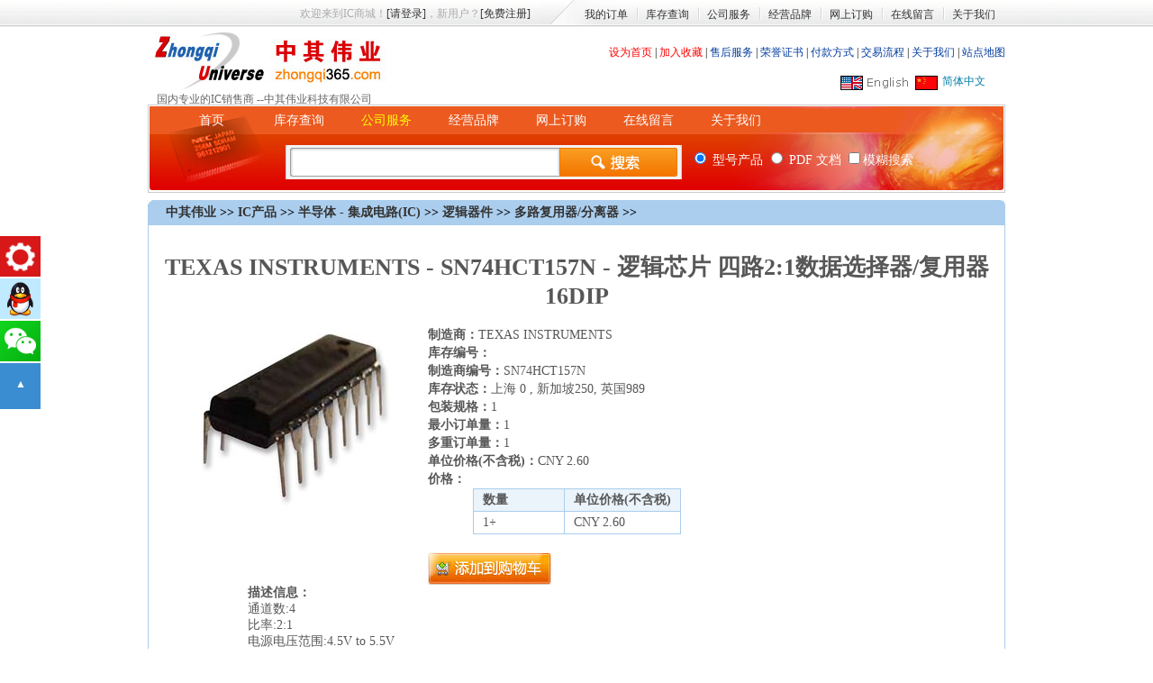

--- FILE ---
content_type: text/html; Charset=utf-8
request_url: http://www.zhongqi365.com/ic-pinfo-166703.html
body_size: 7300
content:
<!DOCTYPE html PUBLIC "-//W3C//DTD XHTML 1.0 Transitional//EN" "http://www.w3.org/TR/xhtml1/DTD/xhtml1-transitional.dtd"> 
<html xmlns="http://www.w3.org/1999/xhtml"> 
<head> 
<meta http-equiv="Content-Type" content="text/html; charset=utf-8" /> 
<meta name="google-site-verification" content="VLb-vSrjyfY7awCPy-E2X9Tk3H-p2E6vJN0HlfjDTK4" />
<title>IC产品 TEXAS INSTRUMENTS - SN74HCT157N - 逻辑芯片 四路2:1数据选择器/复用器 16DIP - 北京中其伟业科技有限公司</title>
<meta NAME="description" CONTENT="IC产品 TEXAS INSTRUMENTS - SN74HCT157N - 逻辑芯片 四路2:1数据选择器/复用器 16DIP,交易流程 为您展示我们公司IC芯片交易的方式以及流程;中其伟业科技有限公司为您展示最新IC报价,最新IC供应信息,价格查询,国内最专业的IC销售商">
<meta name="keywords" content="IC产品 TEXAS INSTRUMENTS - SN74HCT157N - 逻辑芯片 四路2:1数据选择器/复用器 16DIP,交易流程,IC库存,IC销售商,IC供应商,价格,报价,IC热门排行,IC,采购,紧急求购,供应信息">
<meta http-equiv="Content-Type" content="text/html; charset=utf-8" /> 
<link href="/css/css.css" rel="stylesheet" type="text/css" charset="utf-8"/> 
<link href="/Upimg/css.css" rel="stylesheet" type="text/css" charset="utf-8"/> 
<script type="text/javascript" src="/js/jquery.js" charset="utf-8"></script>
<script type="text/javascript" src="/js/fun_collect.js"></script>
<script type="text/javascript" src="/Upimg/box_wb.js"></script>
<script type="text/javascript" src="/js/function.js?d" charset="utf-8"></script>
</HEAD> 
<SCRIPT LANGUAGE="JavaScript">
<!--

$(document).ready(function() {
    $('#caption-5').removeClass('cUnSelected').addClass('cSelected').addClass('cSelected_init');
    $('.cUnSelected').hover(function(){
        $('.cSelected').removeClass('cSelected').addClass('cUnSelected');
        $(this).removeClass('cUnSelected').addClass('cSelected');
    },function(){
        $(this).removeClass('cSelected').addClass('cUnSelected');
        $('.cSelected_init').removeClass('cUnSelected').addClass('cSelected');
    })
    $('#caption-5').hover(function(){
        $('#server_id').show();
    },function(){
        $('#server_id').hide();
    })
})
//-->
</SCRIPT>
</head>
<body>
<div id="topbanner"> 
	<div> 
		<ul> 
			<li id="fore1"><span id="idunLogined">欢迎来到IC商城！<A onclick="login(this);" title="请登录" class="thickbox">[请登录]</A>，新用户？<A onclick="reg(this);" title="免费注册" class="thickbox">[免费注册]</A></span>
            <span id="idLogined"><span id="id_loginName"></span>！欢迎来到IC商城！<A onclick="regedit(this);" title="修改资料" class="thickbox" id="aedit">[修改资料]</A>&nbsp;&nbsp;<A onclick="loginout(0);" class="thickbox">[退出登录]</A></span>
            </li> 
			<li id="fore2"><a href="#" onclick="alert('请登录!');return false;">我的订单</a></li> 
			<li><A HREF="/stock.html" target="_blank">库存查询</A></li> 
			<li><A HREF="/corp-connect.html" target="_blank">公司服务</A></li> 
			<li><A HREF="/brand.html" target="_blank">经营品牌</A></li> 
			<li><A HREF="/web-order.html" target="_blank">网上订购</A></li> 
			<li><A HREF="/guestbook.html" target="_blank">在线留言</A></li> 
			<li><A HREF="/about.html" target="_blank">关于我们</A></li> 
		</ul>
		<span class="clr"></span> 
	</div> 
</div> 
<div id="top">
    <a href="http://www.zhongqi365.com/"><IMG SRC="/images/logo.jpg" WIDTH="280" HEIGHT="65" BORDER="0" ALT="" style="padding-top:5px;"></a>
    <div id="top-text">国内专业的IC销售商 --中其伟业科技有限公司</div>
    <div id="top-link">
        <a onclick="this.style.behavior='url(#default#homepage)';this.setHomePage('http://www.zhongqi365.com/');return false;" href="#" style="color:red;">设为首页</a> | <a href="javascript:window.external.AddFavorite('http://www.zhongqi365.com/','中其伟业科技有限公司');" style="color:red;">加入收藏</a> | <a HREF="/corp-after.html">售后服务</a> | <a HREF="/corp-cert.html">荣誉证书</a> | <a HREF="/corp-pay.html">付款方式</a> | <a HREF="/corp-process.html">交易流程</a> | <a HREF="/about.html">关于我们</a> | <A HREF="/sitemap.html">站点地图</A>
    </div>
    <div id="top-language"><IMG SRC="/images/english.jpg" WIDTH="81" HEIGHT="21" BORDER="0" ALT="" align="absmiddle" > <IMG SRC="/images/china.jpg" WIDTH="29" HEIGHT="21" BORDER="0" ALT="" align="absmiddle"> 简体中文</div>
</div>
<div id="colomn">
    <div id="colomn-1">
        <div class='cUnSelected' id='caption-1'><A HREF="/index.html">首页</A></div>
        <div class="cUnSelected" id='caption-2'><A HREF="/stock.html">库存查询</A></div>
<!--         <div class="cUnSelected" id='caption-3'><A HREF="/news-center.html">新闻中心</A></div>
        <div class="cUnSelected" id='caption-4'><A HREF="/new-stock.html">新品推荐</A></div> -->
        <div class="cUnSelected" id='caption-5'><A HREF="/corp-connect.html">公司服务</A>
            <ul class="cmenu" id="server_id">
                <li><a HREF="/corp-after.html" onmouseover="sbg(0);" onmouseout="hbg(0);">售后服务</a></li>
                <li><a HREF="/corp-connect.html" onmouseover="sbg(1);" onmouseout="hbg(1);">联系我们</a></li>
                <li><a HREF="/corp-cert.html" onmouseover="sbg(2);" onmouseout="hbg(2);">荣誉证书</a></li>
                <li><a HREF="/corp-orderby.html" onmouseover="sbg(3);" onmouseout="hbg(3);">订购方式</a></li>
                <li><a HREF="/corp-send.html" onmouseover="sbg(4);" onmouseout="hbg(4);">配送方式</a></li>
                <li><a HREF="/corp-stock.html" onmouseover="sbg(5);" onmouseout="hbg(5);">公司库房</a></li>
                <li><a HREF="/corp-pay.html" onmouseover="sbg(6);" onmouseout="hbg(6);">付款方式</a></li>
                <li><a HREF="/corp-process.html" onmouseover="sbg(7);" onmouseout="hbg(7);">交易流程</a></li>
                <li><a HREF="/corp-office.html" onmouseover="sbg(8);" onmouseout="hbg(8);">办公环境</a></li>
                <li><a HREF="/corp-culture.html" onmouseover="sbg(9);" onmouseout="hbg(9);">企业架构</a></li>
                <li><a HREF="/corp-job.html" onmouseover="sbg(10);" onmouseout="hbg(10);">诚聘英才</a></li>
            </ul>
        </div>
        <div class="cUnSelected" id='caption-6'><A HREF="/brand.html">经营品牌</A></div>
        <div class="cUnSelected" id='caption-7'><A HREF="/web-order.html">网上订购</A></div>
        <div class="cUnSelected" id='caption-8'><A HREF="/guestbook.html">在线留言</A></div>
        <div class="cUnSelected" id='caption-9'><A HREF="/about.html">关于我们</A></div>
    </div>

    <div id="colomn-2">

        <form id="frm_search" action="http://www.zhongqi365.com/ic-product.html" METHOD="GET" target="_blank">
            <INPUT TYPE="text" NAME="key" id="key" value="" maxlength="20">
            <INPUT TYPE="submit" VALUE="" ONCLICK="" id="btn_search">
            <div id="Div_Radio"><INPUT TYPE="radio" NAME="s" checked value="1" onclick="$('#frm_search').attr('action','http://www.zhongqi365.com/ic-product.html');"> 型号产品 <INPUT TYPE="radio" NAME="s" value="2" onclick="$('#frm_search').attr('action','http://pdf.zhongqi365.com/pdf-search.html');"> PDF 文档 <INPUT TYPE="checkbox" NAME="seljq" value="1">模糊搜索 </div>
        </form>
    
    </div>
</div><!--  -->

<div id="content">
    <div id="content-right">
<style>
<!--
#content-right{width:952px;overflow:hidden;}
#searchTable{overflow-x:auto;overflow-y:hidden;width:930px;height:190px;margin:0 0 10px 0;}
#searchTable table{background:#fff;height:176px;}
#searchTable table td,#searchTable table th{background:#fff;padding:0 4px;}
#searchTable table td div{border:1px solid #ccc;padding:6px;height:140px;overflow:hidden;background:url(images/ic_bg.gif) repeat-x;}
#searchTable table td p{font-weight:bold;margin:0;padding:0;font-size:12px;height:20px;overflow:hidden;}
#searchTable table td ul{height:118px;width:160px;clear:both;list-style:none;overflow-x:hidden;overflow-y:auto;border:1px solid #ccc;}
#searchTable table td ul li{height:20px;line-height:20px;overflow:hidden;}
#frm_ic_sale{margin:10px 0;}
//-->
</style> 

<div id="corp-description2"><A HREF="/">中其伟业</A> &gt;&gt; <A HREF="ic-product.html">IC产品</A> &gt;&gt; <A HREF='ic-product-14.html'>半导体 - 集成电路(IC)</A> &gt;&gt; <A HREF='ic-product-176.html'>逻辑器件</A> &gt;&gt; <A HREF='ic-product-738.html'>多路复用器/分离器</A> &gt;&gt; </div>
<style>
<!--
#main h1{font-size:16px;margin:10px;padding:0;text-align:center;color:red;}
    #main_L{width:300px;float:left;text-align:center;overflow:hidden;}
    #main_R{width:600px;float:left;line-height:20px;overflow:hidden;}
        #main_R table{background:#aacded;margin-left:50px;}
        #main_R table th{background:#ebf4fb;padding:2px 10px;text-align:left;}
        #main_R table td{background:#fff;padding:2px 10px;}
        #main_R div{border:1px solid #ccc;background:#efefef;height:30px;line-height:30px;overflow:hidden;padding-top:3px;text-indent:30px;margin:10px 0;}
        #main_R div input{border:1px solid #ccc;height:19px;line-height:19px;width:100px;}
        #main_R div img{margin:0;}
    .main_M{clear:both;width:830px;margin-left:100px;}
    #main div p{padding-left:20px;line-height:20px;margin:10px;}
    #main div UL{padding-left:20px;line-height:20px;list-style:none;margin:10px;}
//-->
</style> 
<div id="main2">
    <h1>TEXAS INSTRUMENTS - SN74HCT157N - 逻辑芯片 四路2:1数据选择器/复用器 16DIP</h1>
    <div id="main_L">
        <img src="icimg/106/105857.jpg" alt="TEXAS INSTRUMENTS - SN74HCT157N - 逻辑芯片 四路2:1数据选择器/复用器 16DIP" onload="javascript:if(this.width>250)this.width=250;">
    </div>
    <div id="main_R">
        <B>制造商：</B>TEXAS INSTRUMENTS<BR>
        <B>库存编号：</B><BR>
        <B>制造商编号：</B>SN74HCT157N<BR>
        <B>库存状态：</B>上海 0 , 新加坡250, 英国989<BR>
        <B>包装规格：</B>1<BR>
        <B>最小订单量：</B>1<BR>
        <B>多重订单量：</B>1<BR>

        <B>单位价格(不含税)：</B>CNY 2.60<BR>
        <B>价格：</B><table cellpadding=1 cellspacing=1 border=0>
<tr>
<th width="44%">&#25968;&#37327;</th>
<th>
&#21333;&#20301;&#20215;&#26684;(&#19981;&#21547;&#31246;)
</th>
</tr>
<tr>
<td>
1+&nbsp;
</td>
<td>
CNY 2.60
</td>
</tr>
</table><BR>
        <A HREF="ic-product-collect.html?id=166703" target="_blank"><IMG SRC="/images/tobuy.jpg" WIDTH="137" HEIGHT="36" BORDER="0" ALT="订购"></A>
    </div>
    <div class="main_M">
        <B>描述信息：</B><BR>
        <UL>
<li> 通道数:4</li>
<li> 比率:2:1</li>
<li> 电源电压范围:4.5V to 5.5V</li>
<li> 封装类型:DIP</li>
<li> 针脚数:16</li>
<li> 工作温度范围:-40°C to +85°C</li>
<li> SVHC(高度关注物质):No SVHC (18-Jun-2010)</li>
<li> 封装类型:PDIP</li>
<li> 电源电压 最大:5.5V</li>
<li> 电源电压 最小:4.5V</li>
<li> 表面安装器件:通孔安装</li>
<li> 逻辑芯片功能:Quadruple 2-to-1 Line Data Selector / Multiplexer</li>
<li> 逻辑芯片基本号:74157</li>
<li> 逻辑芯片系列:HCT
</li>
</UL>
    </div>
    <div class="main_M">
        <B>产品属性：</B><BR>
        <P>重量（公斤）：0.00167<BR>
        原产地：<BR>
        最近制造加工所发生的国家：<BR></P>
    </div>
    <div class="main_M">
        <B>描述信息：</B><BR>
        <UL>
<li> 通道数:4</li>
<li> 比率:2:1</li>
<li> 电源电压范围:4.5V to 5.5V</li>
<li> 封装类型:DIP</li>
<li> 针脚数:16</li>
<li> 工作温度范围:-40°C to +85°C</li>
<li> SVHC(高度关注物质):No SVHC (18-Jun-2010)</li>
<li> 封装类型:PDIP</li>
<li> 电源电压 最大:5.5V</li>
<li> 电源电压 最小:4.5V</li>
<li> 表面安装器件:通孔安装</li>
<li> 逻辑芯片功能:Quadruple 2-to-1 Line Data Selector / Multiplexer</li>
<li> 逻辑芯片基本号:74157</li>
<li> 逻辑芯片系列:HCT
</li>
</UL>
    </div>
</div>



<TABLE id="ID_TableIC" width="920" cellSpacing=1 cellPadding=1 border=0 style="display:none;"> 
<TR id="ID_IC"> 
    <TH width="90">图片</TH> 
    <TH width="140">型号</TH> 
    <TH width="230">产品描述</TH> 
    <TH width="100">库存状况</TH> 
    <TH width="100">包装规格</TH> 
    <TH width="80">单位价格<BR>(不含税)</TH> 
    <TH width="80">数量</TH> 
</TR>

      <tr id="tr_166703" class="C_IC"> 
        <td valign="top" align="center"><img src="icimg/106/105857.jpg" width="80" alt="TEXAS INSTRUMENTS - SN74HCT157N - 逻辑芯片 四路2:1数据选择器/复用器 16DIP"></td>
        <td valign="top"><A HREF="/ic-pinfo-166703.html" target="_blank">TEXAS INSTRUMENTS - SN74HCT157N - 逻辑芯片 四路2:1数据选择器/复用器 16DIP</A></td>
        <td valign="top">
<li> 通道数:4</li>
<li> 比率:2:1</li>
<li> 电源电压范围:4.5V to 5.5V</li>
<li> 封装类型:DIP</li>
<li> 针脚数:16</li>
<li> 工作温度范围:-40°C to +85°C</li>
<li> SVHC(高度关注物质):No SVHC (18-Jun-2010)</li>
<li> 封装类型:PDIP</li>
<li> 电源电压 最大:5.5V</li>
<li> 电源电压 最小:4.5V</li>
<li> 表面安装器件:通孔安装</li>
<li> 逻辑芯片功能:Quadruple 2-to-1 Line Data Selector / Multiplexer</li>
<li> 逻辑芯片基本号:74157</li>
<li> 逻辑芯片系列:HCT
</li>
</td>
        <td valign="top">上海 0 <br> 新加坡250<br> 英国989</td>
        <td valign="top">1</td>
        <td valign="top">1</td>
        <td valign="top">
            <INPUT TYPE="text" id="input_166703" NAME="icN" value="" style="width:91%;" maxlength="9">
        </td>
      </tr>
</TABLE>  
    </div>
</div>

        <div class="cls"></div>
<div id="zq_links">
    <ul>
        <li class="czq_links">如何付款</li>
        <li><A HREF="/corp-pay.html" target=_blank>付款方式</A></li>
        <li><a HREF="/corp-process.html" target=_blank>交易流程</a></li>
        <li><A HREF="/web-order.html" target=_blank>网上订购</A></li>
        <li><a HREF="/corp-send.html" target=_blank>配送方式</a></li>
    </ul>
    <ul>
        <li class="czq_links">公司经营</li>
        <li><a HREF="/corp-stock.html" target=_blank>公司库房</a></li>
        <li><A HREF="/brand.html" target=_blank>经营品牌</A></li>
        <li><a target="_blank" href="/sitedata/class/">代理器件</a></li>
    </ul>
    <ul>
        <li class="czq_links">帮助中心</li>
        <li><A HREF="/ic-name/ic-name.html" target=_blank title="IC命名参考">&nbsp;&nbsp;IC命名参考</A></li>
        <li><A HREF="/ic-name/" target=_blank title="电子标准+封装图片大全">封装大全</A></li>
        <li><a target="_blank" href="/sitedata/product/">代理产品</a></li>
        <li><a target="_blank" href="/sitedata/brand/">代理品牌</a></li>
    </ul>
    <ul>
        <li class="czq_links">售后服务</li>
        <li><a HREF="/corp-connect.html" target=_blank>联系我们</a></li>
        <li><a HREF="/corp-connect.html" target=_blank>售后服务</a></li>
        <li><a HREF="/corp-cert.html" target=_blank>荣誉证书</a></li>
        <li><a HREF="/corp-office.html" target=_blank>办公环境</a></li>
    </ul>
    <ul>
        <li class="czq_links">特色服务</li>
        <li><A HREF="/guestbook.html" target=_blank>在线留言</A></li>
        <li><A HREF="/web-order.html" target=_blank>网上订购</A></li>
        <li><a HREF="/corp-orderby.html" target=_blank>订购方式</a></li>
        <li><A HREF="/stock.html" target=_blank>库存查询</A></li>
    </ul>
</div>
<div class="cls"></div>
<div id="foot-line"></div>
<div id="footer"> 
    <a HREF="/corp-connect.html" target=_blank>联系我们</a>|<a HREF="/corp-connect.html" target=_blank>售后服务</a>|<A HREF="/brand.html" target=_blank>经营品牌</A>|<A HREF="/corp-pay.html" target=_blank>付款方式</A>|<a HREF="/corp-cert.html" target=_blank>荣誉证书</a>|<A HREF="/web-order.html" target=_blank>网上订购</A>
</div> 
<div id="copyright"> 
    通信地址：北京市海淀区中关村大街32号和盛嘉业大厦10层第1010室   Email：<A HREF="/mailto:sales@zhongqi365.com">sales@zhongqi365.com</A><br />  
联系电话(北京)：（86）-010-62104891/010-62104931  在线QQ：<a HREF="https://wpa.qq.com/msgrd?v=3&uin=1574702250&Site=web&&menu=yes&jumpflag=1" target="_blank"><img src="http://wpa.qq.com/pa?p=1:1574702250:4" onerror="this.src='/images/qq.gif'" alt="点击这里给我发送消息" border="0" align="absmiddle" style="height:16px;" /></a>
          <a HREF="https://wpa.qq.com/msgrd?v=3&uin=2880824479&Site=web&&menu=yes&jumpflag=1" target="_blank"><img src="http://wpa.qq.com/pa?p=1:2880824479:4" onerror="this.src='/images/qq.gif'" alt="点击这里给我发送消息" border="0" align="absmiddle" style="height:16px;" /></a>
         </a><br />  
<!-- 联系电话(深圳)：0755-82807993/82807803 82807802/82807771 82513804/82807088 086-0755-82513767 82807992  在线QQ：<a HREF="http://wpa.qq.com/msgrd?V=1&Uin=1574702250&Site=达普芯片交易网&Menu=yes" target="_blank"><img src="http://wpa.qq.com/pa?p=1:1574702250:4" onerror="this.src='/images/qq.gif'" alt="点击这里给我发送消息" border="0" align="absmiddle" style="height:16px;" /></a>
          <a HREF="http://wpa.qq.com/msgrd?V=1&Uin=1563431639&Site=达普芯片交易网&Menu=yes" target="_blank"><img src="http://wpa.qq.com/pa?p=1:1563431639:4" onerror="this.src='/images/qq.gif'" alt="点击这里给我发送消息" border="0" align="absmiddle" style="height:16px;" /></a>
          <a HREF="http://wpa.qq.com/msgrd?V=1&Uin=1536089399&Site=达普芯片交易网&Menu=yes" target="_blank"><img src="http://wpa.qq.com/pa?p=1:1536089399:4" onerror="this.src='/images/qq.gif'" alt="点击这里给我发送消息" border="0" align="absmiddle" style="height:16px;" /></a>
<BR> -->
    Copyright&copy;2010&nbsp;&nbsp;北京中其伟业科技有限公司&nbsp;&nbsp;版权所有<br/> 
</div> 
<div id="footer_link"> 
    <A HREF="http://beian.miit.gov.cn" target=_blank>京ICP备06008810号-3</A>
</div> 
<div id="footer_link"> 
   <a HREF="http://www.hd315.gov.cn/" target="_blank"><img src="/images/f_icp.gif" alt="经营性网站备案中心" border="0" /></a>
</div>


<script src="http://pdf.zhongqi365.com/qq_kf.asp" type="text/javascript"></script> 


<script language="javascript">
<!--
    var kfData=[{"rs1":"客服顶部标题","rs2":" ","rs3":"中其伟业","type_id":1},{"rs1":"邮件","rs2":"","rs3":"sales@zhongqi365.com","type_id":2},{"rs1":"电话","rs2":"","rs3":"+86--010-66001623 010-66001621","type_id":3},{"rs1":"联系我们网址","rs2":"","rs3":"/corp-connect.html","type_id":4},{"rs1":"在线客服","rs2":" ","rs3":"1273419043","type_id":5},{"rs1":"在线客服","rs2":" ","rs3":"1422284932","type_id":5},{"rs1":"微信二维码","rs2":"/img/2022114/10132472540.jpg","rs3":" ","type_id":6},'']
//-->
</script>
<script src="/img/kfico/online_kf.js" type="text/javascript"></script> 
<link href="/img/kfico/css.css" rel="stylesheet" type="text/css" />

</body> 
</html>

--- FILE ---
content_type: text/html; Charset=utf-8
request_url: http://www.zhongqi365.com/IC_Sale_Save.asp?action=quickloginchk&rnd=0.9564242737971091
body_size: 136
content:
{show:'',error:1}

--- FILE ---
content_type: text/css
request_url: http://www.zhongqi365.com/css/css.css
body_size: 4039
content:
body,ul,form{margin:0;padding:0;}
ul{list-style:none;}
a:link,a:visited,a:active{color:#575757;font-size:12px;background-color:transparent;text-decoration:none;}
a:hover{color:red;font-size:12px;background-color:transparent;text-decoration:none;}

/*shortcut*/
#topbanner{width:100%;height:30px;background:url(/images/head_bg.gif) #efefef repeat-x 0 -134px;}
	#topbanner div{width:950px;margin:auto;}
	#topbanner a:link,#topbanner1 a:visited{color:#333;text-decoration:none;}
	#topbanner a:hover{color:#c00;text-decoration:underline;}
	#topbanner a:active{color:#900;}
	#topbanner ul{float:right;position:relative;z-index:11;background:url(/images/head_bg.gif) repeat-x 0 -134px;height:30px;}
	#topbanner li{float:left;height:26px;padding:2px 10px;background:url(/images/head_bg.gif) no-repeat -260px -100px;line-height:26px;font-family:"宋体";color:#ACACAC;}
	#topbanner #fore1{background:none;font-size:12px;}
	#topbanner .link-regist{color:#f60;}
	#topbanner #fore2{padding-left:50px;background:url(/images/head_bg.gif) no-repeat -130px -165px;}
	#idLogined{display:none;}

#top{width:952px;height:86px;margin:auto;position:relative;}
#top-text{position:absolute;left:10px;top:72px;font-size:12px;color:#666;}
#top-link{position:absolute;left:400px;width:552px;top:20px;font-size:12px;text-align:right;}
#top-language{position:absolute;left:766px;top:50px;font-size:12px;color:#017ca6;line-height:21px;height:21px;}
#top-link a:link,#top-link a:visited,#top-link a:active{color:#003B9C;font-size:12px;background-color:transparent;text-decoration:none;}  
#top-link a:hover{color:red;font-size:12px;background-color:transparent;text-decoration:none;}
#colomn{width:948px;height:94px;background:url(../images/bg.png) no-repeat 0 -149px;margin:0 auto 8px;padding:1px;border:1px solid #cecacb;}
#colomn-1{width:928px;height:31px;padding-left:20px;}
    #colomn-1 div{width:97px;height:22px;margin-top:4px;float:left;color:white;text-align:center;line-height:24px;}
    /*#colomn-1 .cSelected{background:url(../images/bg.png) no-repeat 0 -265px;}*/
    #colomn-1 .cSelected a{color:yellow;font-size:14px;text-decoration:none;}
	#caption-5 .cmenu a{color:#000;font-size:14px;text-decoration:none;}
    /*#colomn-1 .cUnSelected{background:none;}*/
    #colomn-1 .cUnSelected a{color:white;font-size:14px;text-decoration:none;}

    #colomn-2 #frm_search{margin:10px 0 0 100px;width:760px;padding:0;height:38px;overflow:hidden;font-size:14px;} 
        #colomn-2 #btn_search{background:none;width:141px;height:38px;border:0;position:absolute;top:12px;left:450px;cursor:pointer;background:url(/images/bg.png) no-repeat -490px -270px;overflow:hidden;}
        #colomn-2 #key{border:0;width:280px;position:absolute;top:12px;left:150px;;height:32px;line-height:32px;background:url(/images/bg.png) no-repeat 0 -270px;margin:0;padding:3px 10px;overflow:hidden;}
        #colomn-2 #Div_Radio{border:0;width:280px;position:absolute;top:17px;left:600px;;height:24px;line-height:24px;color:#fff;}
    #caption-5 .cmenu{position:absolute;display:none;left:2px;top:22px;width:95px;height:266px;z-index:999;overflow:hidden;background:url(../images/lmbg.jpg) no-repeat;margin:0;padding:0;filter:progid:dximagetransform.microsoft.alpha(opacity=90);}
    #caption-5 .cmenu li{width:88px;list-style:none;height:23px;margin:0 3px 0 3px;padding:0;overflow:hidden;line-height:23px;font-size:12px;border-bottom:1px dashed #fdb354;text-overflow:ellipsis;overflow:hidden;}
    .cmenu a:link,.cmenu a:visited,.cmenu a:active{color:#000;font-size:12px;font-weight:normal;}
    .cmenu a:hover{color:red;font-size:12px;font-weight:normal;}
    #caption-5{position:relative;z-index:1;}
#colomn-2{width:948px;height:60px;padding-top:6px;position:absolute;}
    #colomn-2 #ic-hot-search{display:none;margin:0;padding:0;height:20px;margin-left:190px;color:#000;line-height:20px;overflow:hidden;font-size:12px;}
    #colomn-2 #ic-hot-search a{font-size:12px;}

#content{width:952px;margin:auto;overflow:hidden;}
#content-right{width:712px;float:right;}
#content-left{width:232px;float:left;}
.c-head{width:232px;background:url(../images/bg.png) no-repeat 0 0;height:29px;color:#fa6a00;font-size:14px;font-weight:bold;text-indent:25px;line-height:32px;overflow:hidden;}
.c-head a:link,.c-head a:visited,.c-head a:active{color:#fa6a00;font-size:14px;font-weight:bold;}  
.c-head a:hover{color:#fa6a00;font-size:14px;font-weight:bold;}

.c-head2{width:232px;background:url(../images/bg.png) no-repeat 0 0;height:29px;color:#fa6a00;font-size:14px;font-weight:bold;text-indent:25px;line-height:32px;overflow:hidden;}
.c-head2 a:link,.c-head2 a:visited,.c-head2 a:active{color:#fa6a00;font-size:14px;font-weight:bold;}  
.c-head2 a:hover{color:#fa6a00;font-size:14px;font-weight:bold;}
/*
#news-list2{height:370px;}
#news-list2 .cli1{background:#efefef;line-height:20px;height:20px;color:#4a4a4a;width:160px;margin:6px auto;text-indent:20px;font-size:12px;font-weight:bold;}
#news-list2 li{text-indent:80px;width:100%;background:url(/images/icon.gif) no-repeat 60px 8px;}
*/

#news-list2{height:370px;}
#news-list2 .cli1{background:#38aeca;line-height:24px;height:24px;color:#fff;width:156px;margin:6px 10px 6px 20px;text-indent:15px;font-size:14px;font-weight:bold;}
#news-list2 li{height:24px;line-height:24px;text-indent:60px;font-size:14px;width:100%;background:url(/images/icon.gif) no-repeat 46px 8px;}
#news-list2 li a{font-size:14px;}
#corp_info_left{width:200px;float:left;overflow:hidden;}
#corp_info_right{width:740px;float:right;font-size:12px;overflow:hidden;line-height:20px;color:#6a6a6a;}
#corp_info_right strong{font-size:14px;margin:0;padding:0;}

.c-box,#news-list{list-style:none;width:230px;border:1px solid #cacaca;height:170px;overflow:hidden;margin:0 0 8px 0;padding:6px 0;}
#technology-list{height:167px;}
#technology-list li,#project-list li,#ic_Power li{width:50%;float:left;overflow:hidden;text-overflow:ellipsis;white-space:nowrap;}
.c-box li{height:20px;line-height:20px;overflow:hidden;text-indent:10px;}
.c-box input{border:1px solid #ccc;margin:20px 0 0 10px;}
#news-list li{height:20px;line-height:20px;overflow:hidden;text-indent:10px;width:50%;float:left;}

#corp-description{height:30px;line-height:35px;width:712px;background:url(../images/bg.png) no-repeat 0 -30px;font-size:14px;font-weight:bold;text-indent:20px;overflow:hidden;}
#corp-description a:link,#corp-description a:visited,#corp-description a:active{color:#333;font-size:14px;background-color:transparent;text-decoration:none;}  
#corp-description a:hover{color:#333;font-size:14px;background-color:transparent;text-decoration:none;}

#corp-description2{height:30px;line-height:28px;width:952px;background:url(../images/bg.jpg) no-repeat 0 0;font-size:14px;font-weight:bold;text-indent:20px;overflow:hidden;}
#corp-description2 a:link,#corp-description2 a:visited,#corp-description2 a:active{color:#333;font-size:14px;background-color:transparent;text-decoration:none;}  
#corp-description2 a:hover{color:#333;font-size:14px;background-color:transparent;text-decoration:none;}

#corp-info{width:690px;border:1px solid #cacaca;border-top:0;font-size:12px;padding:10px;margin-bottom:8px;}
#main{width:690px;border:1px solid #cacaca;border-top:0;font-size:14px;color:#575757;padding:10px;margin-bottom:8px;}
	#main .chead{margin:10px 0 0 0;font-size:14px;color:blue;}
#main2{width:930px;overflow:hidden;border:1px solid #aacded;border-top:0;font-size:14px;color:#575757;padding:10px;margin-bottom:8px;}
	#main2 .chead{margin:10px 0 0 0;font-size:14px;color:blue;}
	#main2 h1{font-size:26px;text-align:center;}
#ad-middle{width:948px;clear:both;margin:auto;height:57px;overflow:hidden;border:1px solid #cacaca;padding:1px;margin-bottom:8px;}

.center-info-h1{width:232px;float:left;height:33px;background:url(../images/bg.png) no-repeat -481px -65px;overflow:hidden;color:#333;font-size:14px;font-weight:bold;line-height:33px;text-indent:30px;}
.center-info-h2{width:232px;float:right;margin-left:8px;height:33px;background:url(../images/bg.png) no-repeat -481px -65px;overflow:hidden;color:#333;font-size:14px;font-weight:bold;line-height:33px;text-indent:30px;}
	.center-info-h1 a:link,.center-info-h1 a:visited,.center-info-h1 a:active,.center-info-h2 a:link,.center-info-h2 a:visited,.center-info-h2 a:active{color:#333;font-size:14px;background-color:transparent;text-decoration:none;}  
	.center-info-h1 a:hover,.center-info-h2 a:hover{color:red;font-size:14px;background-color:transparent;text-decoration:none;}

.center-info-1{width:230px;float:left;height:186px;overflow:hidden;border:1px solid #cacaca;border-top:0;padding:6px 0;margin-bottom:8px;}
.center-info-2{width:230px;float:right;height:186px;overflow:hidden;margin-left:8px;border:1px solid #cacaca;border-top:0;padding:6px 0;margin-bottom:8px;}
.center-info-2 li,.center-info-1 li{width:115px;float:left;overflow:hidden;text-indent:6px;height:18px;line-height:18px;word-wrap:break-word;word-break:break-all;}

#product-hot{width:950px;margin:auto;height:180px;border:1px solid #cecacb;margin-bottom:8px;overflow:hidden;background:url(/images/hotbg.jpg) no-repeat;padding-top:30px;}
	#product-hot1{width:681px;float:left;height:180px;}
		#product-hot1 div{width:222px;float:left;height:180px;padding-left:5px;line-height:20px;text-align:center;overflow:hidden;}
		#product-hot1 div img{border:1px solid #cecacb;padding:1px;margin:8px 6px 6px;width:180px;height:120px;}
	#product-hot2{width:265px;float:right;height:180px;background:#f5f5f8;}
		#product-hot2 div{line-height:18px;text-align:left;overflow:hidden;}
		#product-hot2 div.csel1{width:257px;height:52px;padding:4px;border:0;background:#f5f5f8;}
		#product-hot2 div.csel2{width:255px;height:50px;padding:4px;border:1px solid #333;background:#e5e5e8;}
		#product-hot2 div img{border:1px solid #cecacb;margin:0 4px 0 5px;width:60px;height:50px;}
/*产品导航*/
#product-navgate{width:952px;margin:auto;height:124px;}
    #product-left{width:627px;height:124px;float:left;margin-bottom:8px;overflow:hidden;}
    #product-left1{width:627px;height:28px;background:url(/images/bg.png) no-repeat -320px 0;overflow:hidden;line-height:32px;font-size:14px;text-indent:30px;}
    #product-left2{width:625px;height:94px;border:1px solid #cecacb;overflow:hidden;}
    #product-left2 img{padding:7px;}
    #product-left2 .cdiv{width:100px;height:94px;float:left;}
    #product-left2 .cdiv2{width:117px;padding-left:15px;font-size:12px;height:84px;padding-top:10px;line-height:20px;float:left;}
    #product-right{width:315px;height:122px;float:right;margin-bottom:8px;}
	.cdiv2 a:link,.cdiv2 a:visited,.cdiv2 a:active{color:#d90004;font-size:12px;background-color:transparent;text-decoration:none;}  
	.cdiv2 a:hover{color:red;font-size:12px;background-color:transparent;text-decoration:none;}

/*经营品牌*/
#brand{width:952px;margin:auto;overflow:hidden;height:1145px;margin-bottom:8px;}
#brand-left{width:232px;float:left;}
#brand-right{width:712px;float:right;}
#factory-head{width:712px;height:33px;background:url(../images/bg.png) no-repeat 0 -110px;overflow:hidden;line-height:33px;text-indent:20px;word-spacing:2px;font-size:12px;color:#333;font-weight:bold;}
    #factory-head a:link,#factory-head a:visited,#factory-head a:active{color:#333;font-size:12px;}  
    #factory-head a:hover{color:#ccc;font-size:12px;}
#factory-box{width:704px;height:1110px;overflow:hidden;border:1px solid #cacaca;border-top:0;padding-left:6px;}

#stock{padding:10px;line-height:20px;height:80px;overflow:hidden;}
.cls{clear:both;}

#friend-link{width:952px;margin:auto;overflow:hidden;line-height:25px;margin-bottom:8px;font-size:12px;border:1px solid #cecacb;text-indent:20px;}
	#friend-link a:link,#friend-link a:visited,#friend-link a:active{color:#000;font-size:12px;background-color:transparent;text-decoration:none;}  
	#friend-link a:hover{color:red;font-size:12px;background-color:transparent;text-decoration:none;}

/*底部信息*/
#zq_links{width:930px;margin:0 auto 8px;height:89px;font-size:12px;text-align:left;border:1px solid #b0d4ea;background:url(/images/link-bg.jpg) no-repeat 666px 0;padding:10px;overflow:hidden;}
	#zq_links ul{float:left;width:166px;height:50px;list-style:none;}
	#zq_links ul li{width:148px;height:16px;line-height:16px;text-align:center;background:url(/images/dot.gif) no-repeat 30px 3px;font-size:12px;}
	#zq_links ul .czq_links{background:#ef9a48;color:white;margin-bottom:4px;height:20px;line-height:22px;font-size:14px;overflow:hidden;}
	#zq_links ul li a:link,#zq_links ul li a:visited,#zq_links ul li a:active{color:#3a3a3a;font-size:12px;background-color:transparent;text-decoration:none;}  
	#zq_links ul li a:hover{color:red;font-size:12px;background-color:transparent;text-decoration:none;}

#foot-line{height:1px;border:1px solid #b0d4ea;background:#b0d4ea;width:99%;overflow:hidden;margin:0 auto;}
	#footer{width:980px;text-align:center;margin:20px auto 0;color:#333;font-size:12px;line-height:20px;}
		#footer a:link,#footer a:visited{margin:0 10px;color:#333;}
		#copyright{width:980px;line-height:20px;text-align:center;margin:0 auto 5px;color:#333;font-family:arial;font-size:12px;}
		#copyright a:link,#copyright a:visited{margin:0;color:#333;font-size:12px;}
		#footer_link{width:980px;text-align:center;margin:0 auto;text-align:center;padding-bottom:20px;}
		#footer_link img{display:inline;margin:0 8px;}


#Float_Words{background:url(/images/words-bg.jpg);width:220px;height:300px;padding:10px;color:#333;font-size:12px;border:1px solid #c1944e;overflow:hidden;}
	#Float_Words h3{width:100%;height:20px;line-height:20px;font-size:12px;color:#723200;margin:0 0 6px 0;padding:0 0 6px 0;border-bottom:1px solid #c1944e;cursor:pointer;}
	#Float_Words h3 p{position:absolute;top:9px;left:182px;width:40px;color:#ce2c00;line-height:20px;font-size:12px;margin-right:4px;padding-right:0;text-align:right;}
	#Float_Words span{color:#894d00;font-weight:bold;}
	#Float_Words p{margin:3px 0 10px 0;padding:0;}
	#Float_Words input{width:100%;border:1px solid #c1944e;}
	#Float_Words TEXTAREA{width:100%;height:60px;border:1px solid #c1944e;}
	#Float_Words span a{background:#321600;padding:5px 10px;color:#fff;}


--- FILE ---
content_type: text/css
request_url: http://www.zhongqi365.com/Upimg/css.css
body_size: 472
content:

#TL_Box {border: 4px solid #525252;background:#fff;z-index:1000;position:absolute;display:none;} 
#TL_Box h4 {height:30px;background:#efefef;color:#333;width:100%;padding:5px 0 0 0;overflow:hidden;margin:0;}
#TL_Box h4 #TL_Caption {position:absolute;top:0;left:0;height:30px;text-align:left;color:#333;line-height:35px;font-size:14px;text-indent:10px;overflow:hidden;} 
#TL_Box h4 #TL_Close {position:absolute;top:0;right:0;height:30px;cursor:pointer;text-align:right;padding:8px 5px 0;overflow:hidden;} 

#TL_Box a:link,#TL_Box a:visited,#TL_Box a:focus,#TL_Box a:active{color: #666;font-size: 14px;}
#TL_Box a:hover{color: #000;font-size: 14px;}

.thickbox{cursor:pointer;color:#333;}

--- FILE ---
content_type: text/css
request_url: http://www.zhongqi365.com/img/kfico/css.css
body_size: 844
content:
.webkf{position:fixed;left:0px;top:50%;margin-top:-100px;width:45px;z-index:99999999999999999;}
	.webkf .webkf1{position:relative;width:100%;}
	.webkf .webkf1 ul li{position:relative;width:100%;margin-top:2px;}
	.webkf .webkf2{position:relative;width:100%;cursor:pointer;}
	.webkf .webkf2 img{width:100%;display:block;}
	.webkf .webkf3{position:absolute;width:0px;overflow:hidden;left:45px;opacity:0;bottom:0px;background:#fff;box-shadow: 1px 1px 10px rgba(0,0,0,0.5);padding-bottom:10px;transition: all 0.2s ease-out;}
	.webkf .webkf31{position:relative;width:143px;margin-left:12px;overflow:hidden;font-size:20px;line-height:1.5;font-weight:800;color:#333;margin-top:8px;}
	.webkf .webkf32{position:relative;width:155px;margin-left:12px;overflow:hidden;font-size:14px;line-height:1.5;color:#454545;margin-top:8px;}
	.webkf .webkf33{position:relative;width:155px;text-align:center;margin-left:12px;overflow:hidden;margin-top:8px;font-size:14px;line-height:1.5;color:#454545;}
	.webkf .webkf33 span{color:#0A71C7;font-family: Microsoft YaHei,Arial,Helvetica,sans-serif !important;}
	.webkf .webkf1 ul li:hover .webkf3{width:200px;opacity:1;transition: all 0.2s ease-out;}

	.webkf .imei1{width:100%;overflow:hidden;background:#5584f0;text-indent:10px;font-size:20px;line-height:1.8;color:#fff;font-weight:800;}
	.webkf .imei2{width:200px;overflow:hidden;margin-top:10px;padding-bottom:10px;}
	.webkf .imei2 ul li{width:100%;overflow:hidden;margin-top:7px;text-align:center;}
	.webkf .imei2 ul li img{display:block;margin: auto;}
	.webkf .imei2 ul li a{background:url(/img/kfico/qqbg.jpg) no-repeat 0 0;width:130px;height:34px;display:block;line-height: 34px;color: #798dc0;text-indent: 40px;margin: auto;text-align: left;}

	.webkf .imeiw{padding:12px;}
	.webkf .imeiw img{width:100%;display:block;}

	.webkf .totop{text-align:center;font-size:20px;line-height:2;margin-top:7px;background:#0A71C7;color:#fff;opacity:0.8;}
	.webkf .totop a{display:inline-block;width:45px;height:40px;color:#fff;}

--- FILE ---
content_type: application/javascript
request_url: http://www.zhongqi365.com/img/kfico/online_kf.js
body_size: 931
content:
$(function(){
    if(kfData && kfData.length>2)showOnlineKf(kfData)
})
function showOnlineKf(data){
    var d={}
    var qq=[]
    for(var i=0;i<data.length;i++){
        if(!data[i])continue
        d[data[i].type_id] = data[i].type_id==6 ? data[i].rs2 : data[i].rs3
        if(data[i].type_id==5)qq.push(data[i])
    }
    var h=[]
    h.push('<div class="webkf">')
    h.push('  <div class="webkf1">')
    h.push('    <ul>')
    h.push('      <li>')
    h.push('        <div class="webkf3">')
    h.push('          <div class="webkf31">'+d[1]+'</div>')
    h.push('          <div class="webkf32">')
    if(d[2])h.push('<a href="mailto:'+d[2]+'">'+d[2]+'</a><br />')
    if(d[3])h.push(d[3])
    h.push('          </div>')
    if(d[4])h.push('          <div class="webkf33"><a href="'+d[4]+'">联系我们 <span>►</span></a></div>')
    h.push('        </div>')
    h.push('        <div class="webkf2"><img src="/img/kfico/nbkf1.png"></div>')
    h.push('      </li>')
    if(qq.length>0){
        h.push('      <li>')
        h.push('        <div class="webkf3">')
        h.push('          <div class="imei1">在线咨询</div>')
        h.push('          <div class="imei2">')
        h.push('            <ul>')
        for(var i=0;i<qq.length;i++){
            h.push('              <li><a title="QQ'+qq[i].rs1+'：'+qq[i].rs3+'" href="https://wpa.qq.com/msgrd?v=3&amp;uin='+qq[i].rs3+'&amp;Site=web&amp;menu=yes&amp;jumpflag=1" target="_blank">'+qq[i].rs1+'</a></li>')
        }
        h.push('            </ul>')
        h.push('          </div>')
        h.push('        </div>')
        h.push('        <div class="webkf2"><img src="/img/kfico/nbkf4.png"></div>')
        h.push('      </li>')
    }
    if(d[6]){
        h.push('      <li>')
        h.push('        <div class="webkf3"><div class="imeiw"><img src="'+d[6]+'"></div></div>')
        h.push('        <div class="webkf2"><img src="/img/kfico/nbkf3.png"></div>')
        h.push('      </li>')
    }
    if(d[7]){
        h.push('      <li><div class="webkf2"><a href="'+d[7]+'"><img src="/img/kfico/nbkf2.png"></a></div></li>')
    }
    h.push('      <li class="totop"><a href="#">▲</a></li>')
    h.push('    </ul>')
    h.push('  </div>')
    h.push('</div>')
    $('body').append(h.join('\n'))
}

--- FILE ---
content_type: application/javascript
request_url: http://www.zhongqi365.com/Upimg/box_wb.js
body_size: 1003
content:

function TL_ShowBoxURL(sTitle,sURL,W,H){
	$("#TL_Box").css({display:"block",position:"absolute",left:0,top:0});
	var H2=document.documentElement.scrollHeight > document.documentElement.offsetHeight ? document.documentElement.scrollHeight : document.documentElement.offsetHeight;

	var t=document.documentElement.scrollTop+(document.documentElement.offsetHeight-H-62)/2;
	var l=document.documentElement.scrollLeft+(document.documentElement.scrollWidth-W)/2+20;

	$("#TL_Box").width(W).height(62+H).css('overflow','hidden').show();
	$("#TL_Box").css('top',t+'px');
	$("#TL_Box").css('left',l+'px');
	//$("#TL_Main").html('<div id="'+sId+'">'+$("#"+sId).html()+'</div>');
	$("#TL_Main").html('<iframe src="'+sURL+'" style="width:'+W+'px;height:'+H+'px;margin:0;padding:0;" allowTransparency="true" Frameborder=no Border=1 Marginwidth=0 Marginheight=0 Scrolling=no></iframe>');
	$("#TL_Caption").html(sTitle);
	$("#TL_Box h4").width(W);
	$("#TLMyBG").width(document.documentElement.scrollWidth);
	$('#TLMyBG').css({background:'#000',height:H2,width:'100%',position:'absolute',top:'0',left:'0',zIndex:'500',opacity:'0.75',filter:'Alpha(opacity=75)'}).show();
	$('body').css('overflow','hidden');
}

function TL_ShowBox(This,sId,W,H){
	$("#TL_Box").css({display:"block",position:"absolute",left:0,top:0});
	var H2=document.documentElement.scrollHeight > document.documentElement.offsetHeight ? document.documentElement.scrollHeight : document.documentElement.offsetHeight;

	var t=document.documentElement.scrollTop+(document.documentElement.offsetHeight-H-62)/2;
	var l=document.documentElement.scrollLeft+(document.documentElement.scrollWidth-W)/2+20;

	$("#TL_Box").width(W).height(62+H).css('overflow','hidden').show();
	$("#TL_Box").css('top',t+'px');
	$("#TL_Box").css('left',l+'px');

	$("#TL_Main").html('<div id="'+sId+'">'+$("#"+sId).html()+'</div>');
	$("#TL_Main #"+sId).show();
	$("#TL_Caption").html($(This).attr('title'));
	$("#TL_Box h4").width(W);
	$("#TLMyBG").width(document.documentElement.scrollWidth);
	$('#TLMyBG').css({background:'#000',height:H2,width:'100%',position:'absolute',top:'0',left:'0',zIndex:'500',opacity:'0.75',filter:'Alpha(opacity=75)'}).show();
	$('body').css('overflow','hidden');
}
function TL_Init(){
	document.write('<div id="TL_Box">');
	document.write('<h4><span id="TL_Caption"></span><span id="TL_Close"><IMG SRC="/Upimg/close.jpg" WIDTH="16" HEIGHT="17" BORDER="0" ALT=""></span></h4>');
	document.write('<div id="TL_Main"></div>');
	document.write('</div><div id="TLMyBG"></div>');
	$('#TL_Close').bind('click',function(){$('#TL_Box').fadeOut(500);$('#TLMyBG').fadeOut(500);})
	$('#TLMyBG').bind('click',function(){$('#TL_Box').fadeOut(500);$('#TLMyBG').fadeOut(500);})
}

--- FILE ---
content_type: application/javascript
request_url: http://www.zhongqi365.com/js/fun_collect.js
body_size: 2608
content:
var ITr='';
function checkspace(checkstr) {
  var str = '';
  for(i = 0; i < checkstr.length; i++) str = str + ' '; 
  return (str == checkstr);
}
//去掉空格
function Trim(str){
 if(str.charAt(0) == " "){
  str = str.slice(1);
  str = Trim(str); 
 }
 return str;
}
//判断是否是空
function isEmpty(pObj,errMsg){
 var obj = eval(pObj);
 if( obj == null || Trim(obj.value) == ""){
  if (errMsg == null || errMsg =="")
   alert("输入为空!");
  else
   alert(errMsg); 
  obj.focus(); 
  return false;
 }
 return true;
}
//判断是否是数字
function isNumber(pObj,errMsg){
 var obj = eval(pObj);
 strRef = "1234567890";
 for (i=0;i<obj.value.length;i++) {
  tempChar= obj.value.substring(i,i+1);
  if (strRef.indexOf(tempChar,0)==-1) {
   if (errMsg == null || errMsg =="")
    alert("数据不符合要求,请检查");
   else
    alert(errMsg);
   if(obj.type=="text") 
    obj.focus(); 
   return false; 
  }
 }
 return true;
}
function Func_Chk(){
  if ($('#frm_ic_sale #key').val()==''){
      alert('请填写搜索关键字！');
      $('#frm_ic_sale #key').focus();
      return false;
  }
  else if ($('#frm_ic_sale #key').val().length()<4){
      alert('搜索关键字长度不能少于4个字符！');
      $('#frm_ic_sale #key').focus();
      return false;
  }
  return true;
}
var MaxICN=0;
function Func_Del(id){
	if(MaxICN<6){if(!confirm('您确定要删除此型号吗？'))return false;}
	$.ajax({
		type: "POST",
		url: "/IC_Sale_Save.asp?action=delcookie&rnd="+Math.random(),
		cache: false,
		data:'id='+id,
		dataType:"json",
		success: function(data){
			if (data.show!='')alert(data.show);
			if (data.error==0)$('#tr'+ITr+'_'+id).remove();
			if (data.error==-1){
				alert('您目前型号选择为空！');
				window.location='/';
			}
		},
		error: function(html){
			alert("页面错误！");
		}
	});
  //DelCookie(id);
  //Func_Txt_DD(id);
  return false;
}
function Func_Null(iType){
	if (iType==1){
		if(!confirm('您确定要清空型号记录吗？'))return false;
	}
	$.ajax({
		type: "POST",
		url: "/IC_Sale_Save.asp?action=delcookieall&rnd="+Math.random(),
		cache: false,
		dataType:"json",
		success: function(data){
			if (data.show!='')alert(data.show);
			if (data.error==0){
				alert('您目前型号已被清空！');
				window.location='/';
			}
		},
		error: function(html){
			alert("页面错误！");
		}
	});
}
function ShowGWL(){
	window.location='/ic-product-collect.html';
}
function Func_Order_Reg(){
	var PostV='';
	if($('#Uic1').is('input')){
		if(CHF('#uname','请填写登录名！'))return;
		if(CHF('#upass','请填写登录密码！'))return;
		if(CHF('#Uic1','请填写联系人！'))return;
		if(CHF('#Uic2','请填写公司名称！'))return;
		if(CHF('#Uic3','请填写公司电话！'))return;
		//if(CHF('#Uic5','请填写传真号码！'))return;
		if(CHF('#Uic6','请填写E-Mail！'))return;
		PostV=$("#frm_Main").serialize()+'&'+$("#frm_Login").serialize();
	}
	$.ajax({
		type: "POST",
		url: "/IC_Sale_Save.asp?rnd="+Math.random(),
		cache: false,
		data:PostV,
		dataType:"json",
		success: function(data){
			if (data.show!='')alert(data.show);
			if (data.error==0)window.location='myorder-step2.html';
		},
		error: function(html){
			alert("页面错误！");
		}
	});
}
function Func_UserReg(){
	var PostV='';
	if($('#Uic1').is('input')){
		if(CHF('#uname','请填写登录名！'))return;
		if(CHF('#upass','请填写登录密码！'))return;
		if(CHF('#Uic1','请填写联系人！'))return;
		if(CHF('#Uic2','请填写公司名称！'))return;
		if(CHF('#Uic3','请填写公司电话！'))return;
		//if(CHF('#Uic5','请填写传真号码！'))return;
		if(CHF('#Uic6','请填写E-Mail！'))return;
		PostV=$("#frm_Login").serialize();
	}
	$.ajax({
		type: "POST",
		url: "/IC_Sale_Save.asp?action=userreg&rnd="+Math.random(),
		cache: false,
		data:PostV,
		dataType:"json",
		success: function(data){
			if (data.show!='')alert(data.show);
			if (data.error==0)Func_CHKLogin();
		},
		error: function(html){
			alert("页面错误！");
		}
	});
}
function CHF(ipt,info){
	if ($(ipt).val()==''){
		alert(info);
		$(ipt).focus();
		return true;
	}
	else
		return false;
}
function Func_Order_Login(){
	var PostV='';
	if($('#Lic1').is('input')){
		if(CHF('#Lic1','请填写联系人！'))return;
		if(CHF('#Lic2','请填写公司名称！'))return;
		if(CHF('#Lic3','请填写公司电话！'))return;
		//if(CHF('#Lic5','请填写传真号码！'))return;
		if(CHF('#Lic6','请填写E-Mail！'))return;
		PostV=$("#frm_Main").serialize()+'&'+$("#frm_Login").serialize();
	}
	$.ajax({
		type: "POST",
		url: "/IC_Sale_Save.asp?action=loginsubmit&rnd="+Math.random(),
		cache: false,
		data:PostV,
		dataType:"json",
		success: function(data){
			if (data.show!='')alert(data.show);
			if (data.error==0)window.location='myorder-step2.html';
		},
		error: function(html){
			alert("页面错误！");
		}
	});
}
var isLoginEd=false;
var isLoginName='';
function Func_CHKLogin(){
	$.ajax({
		type: "POST",
		url: "/IC_Sale_Save.asp?action=quickloginchk&rnd="+Math.random(),
		cache: false,
		dataType:"json",
		success: function(data){
			if (data.error==0){
				isLoginEd=true;
				$('#Mic1').val(data.uName);
				isLoginName=data.uName;
	            $('#fore2').html('<a href="myorder.html" target="_blank">我的订单</a>');
				$('#order_goto').attr('title','欢迎您:'+isLoginName);
				$('#idunLogined').hide();
				$('#id_loginName').html(isLoginName);
				$('#idLogined').show();
			}
			else{
				isLoginEd=false;
				$('#idLogined').hide();
				$('#idunLogined').show();
			}
		},
		error: function(html){
			alert("页面错误！");
		}
	});
}
function FuncT_Login(){
    $('#ID_Login_1').removeClass('cTunsel').addClass('cTsel');
    $('#ID_Login_2').removeClass('cTsel').addClass('cTunsel');
    $('#ID_Order').hide();
	if (isLoginEd){
		$('#ID_Login').hide();
		$('#ID_Order_Login').show();
	}
	else{
		$('#ID_Order_Login').hide();
		$('#ID_Login').show();
	}
}
var isReg=false;
function reg(This){
	isReg=true;
	TL_ShowBoxURL("免费注册","iframe/user_reg.html",400,420);
}
function login(This){
	isReg=true;
	TL_ShowBoxURL("登录用户","iframe/user_login.html",400,420);
}
function Func_JS(This){
	isReg=false;
	if (isLoginEd)
		window.location='myorder-step2.html';
	else
		TL_ShowBoxURL("结算","iframe/user_submit_corp.html",400,370);
}
function regedit(This){
	TL_ShowBoxURL("修改资料","iframe/user_edit_corp.html",400,340);
}
function loginout(ty){
	$.ajax({
		type: "POST",
		url: "/IC_Sale_Save.asp?action=loginout&rnd="+Math.random(),
		cache: false,
		dataType:"json",
		success: function(data){
			if (data.error==0){
				$('#idLogined').hide();
				$('#idunLogined').show();
				$('#id_loginName').html('');
				$('#order_goto').attr('title','您尚未登录');
				isLoginEd=false;
				$('#fore2').html('<a href="#" onclick="alert(\'请登录!\');return false;">我的订单</a>');
				if(ty==1)window.location='/';
			}
		},
		error: function(html){
			alert("页面错误！");
		}
	});
}

function Func_EditKNum(sid){
    var num=$('#ID_'+sid).val();
	$.ajax({
		type: "POST",
		url: "/IC_Sale_Save.asp?action=editordernum&num="+num+"&id="+sid+"&rnd="+Math.random(),
		cache: false,
		dataType:"json",
		success: function(data){
            if (data.show!='')alert(data.show);
			if (data.error==1){$('#ID_'+sid).focus();}
		},
		error: function(html){
			alert("页面错误！");
		}
	});
}

--- FILE ---
content_type: application/javascript
request_url: http://www.zhongqi365.com/js/function.js?d
body_size: 309
content:
function sbg(i){$('#server_id li').eq(i).css('background','white');}
function hbg(i){$('#server_id li').eq(i).css('background','none');}
function shg(i){$('#product-hot2 div').removeClass('csel2').addClass('csel1');$('#product-hot2 div').eq(i).removeClass('csel1').addClass('csel2');}
TL_Init();

$(document).ready(function() {
    Func_CHKLogin();
})